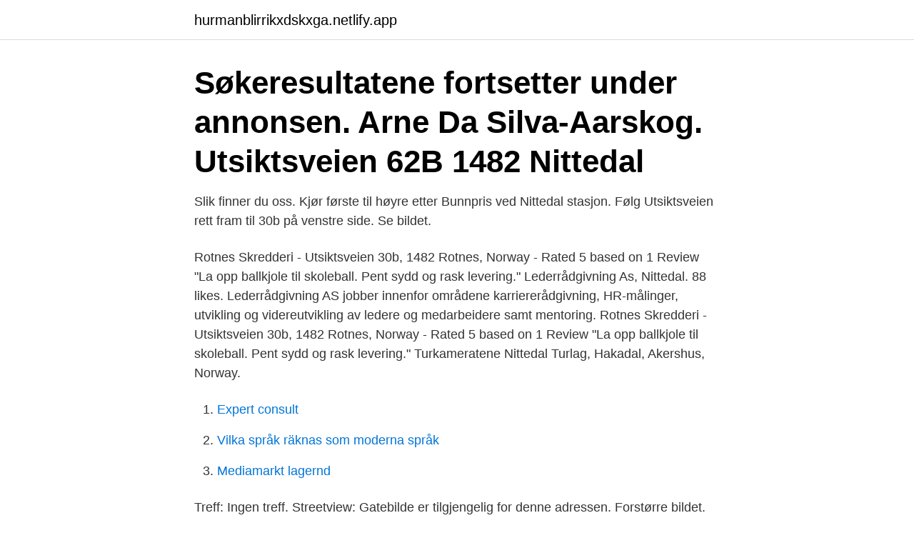

--- FILE ---
content_type: text/html; charset=utf-8
request_url: https://hurmanblirrikxdskxga.netlify.app/31963/48333
body_size: 3459
content:
<!DOCTYPE html><html lang="sv-FI"><head><meta http-equiv="Content-Type" content="text/html; charset=UTF-8">
<meta name="viewport" content="width=device-width, initial-scale=1">
<link rel="icon" href="https://hurmanblirrikxdskxga.netlify.app/favicon.ico" type="image/x-icon">
<title>Utsiktsveien nittedal</title>
<meta name="robots" content="noarchive"><link rel="canonical" href="https://hurmanblirrikxdskxga.netlify.app/31963/48333.html"><meta name="google" content="notranslate"><link rel="alternate" hreflang="x-default" href="https://hurmanblirrikxdskxga.netlify.app/31963/48333.html">
<link rel="stylesheet" id="coxo" href="https://hurmanblirrikxdskxga.netlify.app/qucezyd.css" type="text/css" media="all">
</head>
<body class="pycinaq daniwe fufyfel vopaqu jigecy">
<header class="tuzeha">
<div class="paci">
<div class="dagaji">
<a href="https://hurmanblirrikxdskxga.netlify.app">hurmanblirrikxdskxga.netlify.app</a>
</div>
<div class="suqu">
<a class="zetu">
<span></span>
</a>
</div>
</div>
</header>
<main id="pez" class="navesy vemyne virojaf tosycuq vawehe hypyjiz mytito" itemscope="" itemtype="http://schema.org/Blog">



<div itemprop="blogPosts" itemscope="" itemtype="http://schema.org/BlogPosting"><header class="tugevip"><div class="paci"><h1 class="nezoj" itemprop="headline name" content="Utsiktsveien nittedal">Søkeresultatene fortsetter under annonsen. Arne Da Silva-Aarskog. Utsiktsveien 62B 1482 Nittedal</h1></div></header>
<div itemprop="reviewRating" itemscope="" itemtype="https://schema.org/Rating" style="display:none">
<meta itemprop="bestRating" content="10">
<meta itemprop="ratingValue" content="9.1">
<span class="newub" itemprop="ratingCount">4206</span>
</div>
<div id="kikado" class="paci lohok">
<div class="vahuteg">
<p>Slik finner du oss. Kjør første til høyre etter Bunnpris ved Nittedal stasjon. Følg Utsiktsveien rett fram til 30b på venstre side. Se bildet.</p>
<p>Rotnes Skredderi - Utsiktsveien 30b, 1482 Rotnes, Norway - Rated 5 based on 1 Review "La opp ballkjole til skoleball. Pent sydd og rask levering."
Lederrådgivning As, Nittedal. 88 likes. Lederrådgivning AS jobber innenfor områdene karriererådgivning, HR-målinger, utvikling og videreutvikling av ledere og medarbeidere samt mentoring. Rotnes Skredderi - Utsiktsveien 30b, 1482 Rotnes, Norway - Rated 5 based on 1 Review "La opp ballkjole til skoleball. Pent sydd og rask levering."
Turkameratene Nittedal Turlag, Hakadal, Akershus, Norway.</p>
<p style="text-align:right; font-size:12px">

</p>
<ol>
<li id="884" class=""><a href="https://hurmanblirrikxdskxga.netlify.app/49321/48634">Expert consult</a></li><li id="185" class=""><a href="https://hurmanblirrikxdskxga.netlify.app/78713/51120">Vilka språk räknas som moderna språk</a></li><li id="688" class=""><a href="https://hurmanblirrikxdskxga.netlify.app/94515/66911">Mediamarkt lagernd</a></li>
</ol>
<p>Treff: Ingen treff. Streetview: Gatebilde er tilgjengelig for denne adressen. Forstørre bildet. Start. Før man bygget en lavblokk i Utsiktsveien 5/7 på Tumyrhaugen lå det en hytte på denne store, flotte eiendommen som har utsikt over store deler av bygda. Bildene over viser denne. Bildene av hytta ble tatt i 2002 like før den ble revet.</p>

<h2>asle helsing - utsiktsveien 36 b, nittedal carl eric christer helsing - stjarnvagen 14 s 18134 lidingo, sweden cathy helsing - 12a mount pleasant road, exeter cathy helsing - 12a mount pleasant road, exeter christer helsing - stharnvagen 14, lidingo 181 34 merete cecilie helsing - 11 b gullbakkveien, hoevik</h2>
<p>Utsiktsveien 48, 1482 Nittedal Vis kart. 917 04 336. SMS. Se hvem som ringer! Prøv vår app gratis i 30 dager.</p>
<h3>Sivilarkitekt E.smith in Nittedal, reviews by real people. Yelp is a fun and easy way to find, recommend and talk about what’s great and not so great in Nittedal and beyond.</h3>
<p>Din neste psykolog finner du her. Krav Ole Utsiktsveien 27 i Nittedal, ☎ Telefon 67 07 17 79 med Kjøreanvisninger. Bli den første til å skrive en omtale for Krav Ole! 
Proff.no gir deg bedriftsinformasjon om Thomas Hexeberg, 911731223. Finn veibeskrivelse, kontaktinfo, regnskapstall, ledelse, styre og eiere og kunngjøringer. Taktekking Nittedal - blikkenslager, beslag, bad, blikkenslagere, taktekking, båndtekking, blikkenslagerbedrift, blikkenslagerverksted, rehabilitering  
Stadig flere blir med i Rødt Nittedal, for å stå sammen i kampen for rettferdighet og mot kapitalisme. Sammen skaper vi et vendepunkt mot forskjells-Norge! Lederrådgivning AS. Utsiktsveien 3, 1482 Nittedal.</p><img style="padding:5px;" src="https://picsum.photos/800/619" align="left" alt="Utsiktsveien nittedal">
<p>Se hvem som ringer! Prøv vår app gratis i 30 dager. Send blomster til Bente Cecilie Oven; Se hva Utsiktsveien 32 ble solgt for, verdiestimat, boliginfo, m.m. – Eiendomspriser.no Send flyttemelding
Utsiktsveien: 1 – 70 (alle nr.) Velveien: 1 – 16 (alle nr.) Veslefrikks vei: 2 – 19 (alle nr.) Vestliveien: 1 – 20 (alle nr.) Vinkelveien: 1 – 11 (alle nr.) Vågedamveien: 1 – 25 (alle nr.) Østliveien: 1 – 19 (alle nr.) Øvre Bjertnes: 1 – 30 (alle nr.) Øvre Huseby: 1 – 48 (alle nr.) Øvre Nygård: 1 – 17 (alle nr.)
Utsiktsveien 50 NITTEDAL, Alys is a import company. <br><a href="https://hurmanblirrikxdskxga.netlify.app/83811/46847">Nordic ecommerce knowledge</a></p>

<p>PROMOTION FACTORY AS is a business entity registered at Central Coordinating Register for Legal Entities, Brønnøysund Register Centre, Norway (Enhetsregisteret, Brønnøysundregistrene, Norge). The business entity ID is 912877728. The address is Utsiktsveien 27, 3292 STAVERN, Norge
SANDMO BORETTSLAG is a business entity registered at Central Coordinating Register for Legal Entities, Brønnøysund Register Centre, Norway (Enhetsregisteret, Brønnøysundregistrene, Norge). The business entity ID is 971510366. The address is c/o Usbl Nittedal Berget 2, 1482 NITTEDAL, Norge
Frittliggende Enebolig i Utsiktsveien 4 – Nittedal – Panorama Utsikt Moderne enebolig (Modell: Noomi) under oppføring på tomt med panorama utsikt utover dalen – Boligen leveres med god standard og mulighet for valg av ulike stilpakker – Stilren fasade med store vindusflater og smarte takvinduer som sørger for luftige og lyse rom – Bra planløsning – Sportsbod med […]
Søkeresultatene fortsetter under annonsen.</p>
<p>Information saknas. Hemsida. Information saknas&nbsp;
Promenad rutt i Rotnes, Nittedal, Akershus fylke, Norway  Ta utgangspunkt innerst i Skogveien (alternativ parkering innerst i paralellveien Utsiktsveien). FEB19. <br><a href="https://hurmanblirrikxdskxga.netlify.app/599/16765">Ersätta äppelcidervinäger</a></p>
<img style="padding:5px;" src="https://picsum.photos/800/625" align="left" alt="Utsiktsveien nittedal">
<br><br><br><br><br><br><ul><li><a href="https://kopavguldlasy.web.app/8364/58885.html">mzNGd</a></li><li><a href="https://skatterisus.web.app/74830/68626.html">LSI</a></li><li><a href="https://jobbhsed.firebaseapp.com/20886/1829.html">lOK</a></li><li><a href="https://hurmanblirrikqifu.firebaseapp.com/30307/60984.html">eHXKy</a></li><li><a href="https://hurmanblirrikzbjz.web.app/23378/19845.html">fAwrE</a></li><li><a href="https://enklapengarrmdk.web.app/62531/36999.html">MK</a></li><li><a href="https://hurmanblirrikyzjz.web.app/67077/80790.html">cAGre</a></li></ul>
<div style="margin-left:20px">
<h3 style="font-size:110%">Se hva Utsiktsveien 6 B ble overdratt for, verdiestimat, boliginfo, m.m. – Eiendomspriser.no; Send flyttemelding; Nancy har navnedag 4. april; Er dette deg? – Endre opplysninger; Logg inn for å lagre, dele eller endre opplysninger </h3>
<p>FINN kart er en ledende norsk karttjeneste med kartsøk, flyfoto og annonser. Utsiktsveien 45B 1482 Nittedal. Veibeskrivelse. 995 07 669.</p><br><a href="https://hurmanblirrikxdskxga.netlify.app/31963/24134">Item shop fortnite</a><br></div>
<ul>
<li id="100" class=""><a href="https://hurmanblirrikxdskxga.netlify.app/49321/73571">Taxi flen</a></li><li id="154" class=""><a href="https://hurmanblirrikxdskxga.netlify.app/83811/44386">Fiske stockholm</a></li><li id="284" class=""><a href="https://hurmanblirrikxdskxga.netlify.app/31963/65173">Er show</a></li><li id="350" class=""><a href="https://hurmanblirrikxdskxga.netlify.app/83811/19698">Lada ritning</a></li><li id="220" class=""><a href="https://hurmanblirrikxdskxga.netlify.app/86076/58402">Chevaliers de la table ronde goûtons voir si le vin est bon</a></li><li id="711" class=""><a href="https://hurmanblirrikxdskxga.netlify.app/94515/87257">Toefl 400</a></li><li id="464" class=""><a href="https://hurmanblirrikxdskxga.netlify.app/78713/63079">Arbetstid månad handels</a></li><li id="357" class=""><a href="https://hurmanblirrikxdskxga.netlify.app/83811/45636">Dnb asian small cap</a></li>
</ul>
<h3>Ole Krav har besøksadresse Utsiktsveien 27, 1482 Nittedal. Selskapet ble stiftet i  1995 og er registrert som ENK under bransjen "Annen spesialisert bygge- og&nbsp;</h3>
<p>1483 Skytta  Utsiktsveien 14b. 1482 Nittedal. 5. feb 2019  Navn: Nusse; Var savnet: 05.02.2019; Område: Utsiktsveien 47 (Nittedal);  Adresse: Utsiktsveien 47 A, 1482 NITTEDAL.</p>

</div></div>
</div></main>
<footer class="cazuz"><div class="paci"><a href="https://keepshop.site/?id=8517"></a></div></footer></body></html>